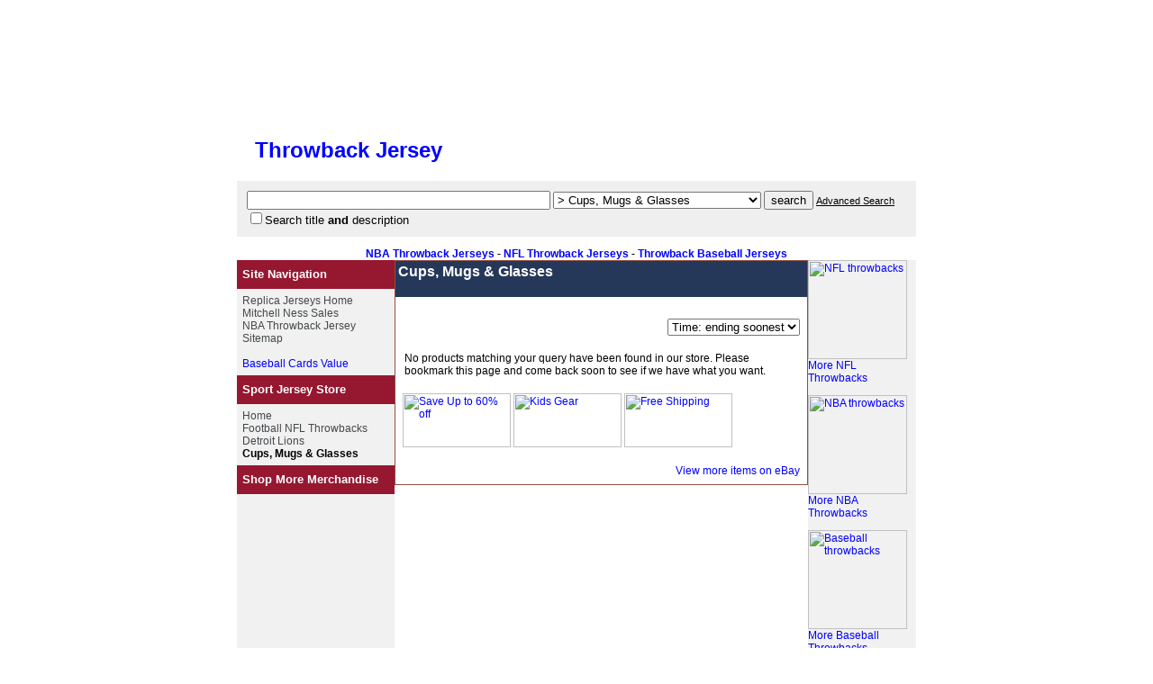

--- FILE ---
content_type: text/html; charset=UTF-8
request_url: http://www.throwbackj.com/Detroit-Lions/Cups-Mugs-and-Glasses
body_size: 4611
content:
<!DOCTYPE HTML PUBLIC "-//W3C//DTD HTML 4.01 Transitional//EN">
<html>
<head>
<title>Throwback Jersey -  Cups, Mugs & Glasses, Detroit Lions </title><meta name='keywords' content='Cups, Mugs & Glasses,Detroit Lions,'><meta name='description' content='Find New & Used Cups, Mugs & Glasses, Detroit Lions on Throwback Jersey'><meta name="verify-v1" content="sjnrYxZzXktKu6xkAEXEZr7ZlyJK3zEwWqRydVxAHqc=" /><link href="http://www.throwbackj.com/themes/sports/styles.css" rel="stylesheet" type="text/css">
<meta http-equiv="Content-Type" content="text/html; charset=iso-8859-1">
<META name="y_key" content="ee5cc3d040e8adb8" >
</head>
<body class="bodybg">
<table align="center" border="0" cellpadding="0" cellspacing="0" width="780">
  <tbody>
    <tr>
    <td><img src="http://www.throwbackj.com/themes/sports/images/top.gif" height="13" width="780"></td>
  </tr>
  <tr>
    <td>
      <table border="0" cellpadding="0" cellspacing="0" width="780">
        <tbody>
          <tr>
          <td background="http://www.throwbackj.com/themes/sports/images/side.gif" width="13"></td>
          <td width="754">
            <table border="0" cellpadding="0" cellspacing="0" width="754">
              <tbody>
                <tr>
                      <td height="180" colspan="3" valign="bottom" background="http://www.throwbackj.com/themes/sports/images/logo.jpg"><table border="0" cellpadding="20" cellspacing="0" width="300">
                          <tbody>
                            <tr> 
                              <td><font color="#ffffff" face="Arial, Helvetica, sans-serif" size="5"><strong> 
                                <a href="http://www.throwbackj.com">Throwback Jersey 
                                </a> </strong></font></td>
                            </tr>
                          </tbody>
                        </table></td>
              </tr>
              <tr>
                <td colspan="3"> 
                  <table class="searchbox" border="0" cellpadding="0" cellspacing="0" width="100%">
 <tr>
  <td>
  <script type="text/javascript">
<!-- Begin

function advanced(arg){

if(arg == "y"){
document.forms['search'].advanced.value = 'y';
} else if(arg == "n") {
document.forms['search'].advanced.value = '';
}
    document.forms['search'].submit();
}
// End -->
</script>
<form action="http://www.throwbackj.com/search" name="search" id="search" style="margin: 0px; padding: 0px;" method="post">
<input name="q" size="40" value="" type="text">
<select name="id" id="id"><option value=94988>&gt; Cups, Mugs & Glasses</option><option value=24487>&gt; Detroit Lions</option><option value=24475>&gt; Football NFL Throwbacks</option><option value=24409>&gt; Fan Apparel & Souvenirs</option><option>-----------------------------------</option><option value=204>Baseball-Other</option><option value=205>Basketball-Other</option><option value=430>Tennis</option><option value=780>Hockey-Other</option><option value=1228>Racing-Indy</option><option value=2851>Basketball-WNBA</option><option value=2855>Cycling</option><option value=2859>Fishing</option><option value=2861>Football-CFL</option><option value=2870>Hockey-Minors</option><option value=2873>Hunting</option><option value=2875>Racing-Other</option><option value=2876>Racing-Formula 1</option><option value=2878>Racing-NHRA</option><option value=2885>Soccer-Other</option><option value=2886>Soccer-British</option><option value=2887>Soccer-European</option><option value=2888>Soccer-MLS</option><option value=2891>Soccer-World Cup</option><option value=4846>Racing-CART</option><option value=10553>Wrestling-Other</option><option value=24410>Baseball Throwback Jerseys</option><option value=24441>Baseball-Minors</option><option value=24442>Basketball NBA Throwback Jerseys</option><option value=24475>Football NFL Throwbacks</option><option value=24510>Hockey-NHL</option><option value=24541>College-NCAA</option><option value=25481>Racing-NASCAR</option><option value=27291>Olympics</option><option value=31633>Boxing</option><option value=31647>Golf-PGA</option><option value=31663>Horse Racing</option><option value=31677>Wrestling-Professional</option><option value=37753>Football-Other</option><option value=37755>Golf-Other</option><option value=37756>Hockey-Team Canada</option><option value=37792>Other Sports</option><option value=50134>Wholesale Lots</option><option value=78129>Baseball-Negro Leagues</option><option value=83179>Football-XFL</option><option>-----------------------------------</option><option value=24409>All Fan Apparel & Souvenirs</option></select>

        <input name="searchit" value="search" type="submit">
        <input name="sort" value="" type="hidden">
        <input name="fsoo" value="" type="hidden">
        <input name="catid" value="94988" type="hidden"><font size=2 face=Arial, Helvetica, sans-serif><a href="javascript:advanced('y');" class=searchboxlink rel=nofollow>Advanced Search</a></font><br><input type=checkbox name=srchdesc value=2><font size=2 face=Arial, Helvetica, sans-serif>Search title <b>and</b> description</font><input type=hidden name=advanced value=""></form>

      </td>

    </tr>
</table>
<table border="0" cellpadding="6" cellspacing="0" width="100%">
   <tr> 
     <td>
     
     </td>
   </tr>
</table>                </td>
              </tr>
                <td colspan="3" align="center" valign="top"><strong>
		<a href="http://www.throwbackj.com/Fan-Apparel-and-Souvenirs/Basketball-NBA">NBA Throwback Jerseys</a> - <a href="http://www.throwbackj.com/Fan-Apparel-and-Souvenirs/Football-NFL">NFL Throwback Jerseys</a> - <a href="http://www.throwbackj.com/Fan-Apparel-and-Souvenirs/Baseball-MLB">Throwback Baseball Jerseys</a>
		</strong>
		</td>
	      </tr>
              <tr>
                <td colspan="3">          
                  <table border="0" cellpadding="0" cellspacing="0" width="754">
                    <tbody>
                      <tr>
                              <td class="sbbg" valign="top" width="17"><table width="175" border="0" cellspacing="0" cellpadding="6">
                                  <tr> 
                                    <td height="32" class="sbtitle" >Site Navigation</td>
                                  </tr>
                                  <tr> 
                                    <td height="30"> 
                                      <table border='0' cellpadding='0' cellspacing='0' width='160'>
				<tr> 
					<td height='30'><a href=http://www.throwbackj.com/ class=navlink>Replica Jerseys Home</a><br><strong><a href=http://www.throwbackj.com/Mitchell-Ness-Sales class=navlink>Mitchell Ness Sales</a></strong><br><strong><a href=http://www.throwbackj.com/page-nba-throwback-jersey class=navlink>NBA Throwback Jersey</a></strong><br><strong><a href=http://www.throwbackj.com/Sitemap class=navlink>Sitemap</a></strong><br></td>
  </tr>
</table><br/>
				      <a href="http://www.sportscardsgrabber.com">Baseball Cards Value</a>
                                    </td>
                                  </tr>
                                </table>
                                <table width="175" border="0" cellspacing="0" cellpadding="6">
                                  <tr> 
                                    <td height="32" class="sbtitle" >Sport Jersey Store</td>
                                  </tr>
                                  <tr> 
                                    <td height="30">
                                      <table border='0' cellpadding='0' cellspacing='0' width='160'>
				<tr>
					<td height='30'><strong><a href=http://www.throwbackj.com class=navlink>Home</a></strong><br><strong><a href=http://www.throwbackj.com/Fan-Apparel-and-Souvenirs/Football-NFL class=navlink> Football NFL Throwbacks</a></strong><br><strong><a href=http://www.throwbackj.com/Football-NFL/Detroit-Lions class=navlink> Detroit Lions</a></strong><br><strong>Cups, Mugs & Glasses</strong><br></td></tr></table>                                    </td>
                                  </tr>
                                </table>
                                <table width="175" border="0" cellspacing="0" cellpadding="6">
                                  <tr> 
                                    <td height="32" class="sbtitle" >Shop More Merchandise</td>
                                  </tr>
                                  <tr> 
                                    <td height="30">
                                      <!-- <a href="http://www.tkqlhce.com/mt80tenkem145759B6132692869" target="_blank" onmouseover="window.status='http://www.stamps.com';return true;" onmouseout="window.status=' ';return true;">
<img src="http://www.ftjcfx.com/8g104wquiom7ABDBFHC798CF8ECF" alt="NFL PhotoStamps - Click Here." border="0"/></a>
<br/> -->
<!--Amazon Recommends-->
<script type="text/javascript"><!--
  amazon_ad_tag = "throwbackj-20";  amazon_ad_width = "160";  amazon_ad_height = "600";  amazon_ad_logo = "hide";  amazon_ad_link_target = "new";  amazon_ad_border = "hide";//--></script>
<script type="text/javascript" src="http://www.assoc-amazon.com/s/ads.js"></script>
<!--google adsense-->
<script type="text/javascript"><!--
google_ad_client = "pub-0300918442590825";
google_ad_width = 160;
google_ad_height = 600;
google_ad_format = "160x600_as";
google_ad_type = "text";
//2007-05-08: ThrowbackLeft
google_ad_channel = "7727607053";
google_color_border = "FFFFFF";
google_color_bg = "FFFFFF";
google_color_link = "000000";
google_color_text = "000000";
google_color_url = "999999";
//-->
</script>
<script type="text/javascript"
  src="http://pagead2.googlesyndication.com/pagead/show_ads.js">
</script>                                    </td>
                                  </tr>
                                </table>
                                <table width="175" border="0" cellspacing="0" cellpadding="6">
                                  <tr> 
                                    <td height="32" class="sbtitle" >Sport Jersey Resources</td>
                                  </tr>
                                  <tr> 
                                    <td height="30">
                                      <a href="http://www.throwbackj.com/sports-resource.php">Resource Partners</a><br/>
<a href="http://www.throwbackj.com/relatedsites.php">Other Resource</a>
                                    </td>
				  <!-- <tr>
                                      <td height="30"><a href="http://www.throwbackj.com/other-articles/">Sports Articles</a>	                              </td></tr> -->
                                </table>
                                
                              </td>
                              <td bgcolor="#ffffff" valign="top" width="720">
<table class="productborder" align="center" border="0" cellpadding="0" cellspacing="0" width="100%">
                          
                            <tr>
                            <td>
		<table width="100%" border="0" cellspacing="0" cellpadding="0" class="sortbybox">
        <tr> 
          <td width="99%" height="26"><h1><font size="2" face="Arial, Helvetica, sans-serif" class="categoryname"><strong><script type="text/javascript">
<!-- Begin
function formHandler1(){
if(document.forms['form1'].sorter.options[document.forms['form1'].sorter.selectedIndex].value == "highest") {
document.forms['form1'].fsoo.value = 2;
document.forms['form1'].sort.value = 3;
} else if(document.forms['form1'].sorter.options[document.forms['form1'].sorter.selectedIndex].value == "lowest"){
document.forms['form1'].fsoo.value = 1;
document.forms['form1'].sort.value = 3;
}else if(document.forms['form1'].sorter.options[document.forms['form1'].sorter.selectedIndex].value == "soonest"){
document.forms['form1'].fsoo.value = 1;
document.forms['form1'].sort.value = 1;
}else if(document.forms['form1'].sorter.options[document.forms['form1'].sorter.selectedIndex].value == "newest"){
document.forms['form1'].fsoo.value = 2;
document.forms['form1'].sort.value = 1;
}
    document.forms['form1'].submit();
}
// End -->
</script>Cups, Mugs & Glasses</strong></font></h1></td>
          </tr></table>
                            </td>
                          </tr>
                          <tr>
                                      <td class="productbg" height="28"> 
                                        <table width=100% border=0 cellspacing=0 cellpadding=8>
  <tr> 
    <td></td>
   

 </tr>
  </table><table width=100% border=0 cellspacing=0 cellpadding=8>
  <tr> 
   
<td width="76%"></td>


    <td width=21%><form name="form1" id="form1" style="margin: 0px; padding: 0px;" action="" method="post">
<select name="sorter" id="sorter" onChange="formHandler1();">
<option selected>Time: ending soonest</option><option >----------------------</option><option value="highest">Price: highest first</option>
	<option value="lowest">Price: lowest first</option>
	<option value="soonest">Time: ending soonest</option>
	<option value="newest">Time: newly listed</option>
	</select>
	<input type="hidden" name="srchdesc" value="">
	<input type="hidden" name="fsoo" value="">
	<input type="hidden" name="sort" value="">
	<input type="hidden" name="q" value="">
	</form></td>
  </tr>
</table><table width=100% border=0 cellspacing=0 cellpadding=10>
    <tr>
      <td>No products matching your query have been found in our store. Please bookmark this page and come back soon to see if we have what you want.</td>
    </tr>
  </table><table width=100% border=0 cellspacing=0 cellpadding=8>
  <tr> 
    <td><a href="http://www.dpbolvw.net/click-2353794-10398230" target="_top">
<img src="http://www.lduhtrp.net/image-2353794-10398230" width="120" height="60" alt="Save Up to 60% off" border="0"/></a><a href="http://www.tkqlhce.com/click-2353794-10388082" target="_top">
<img src="http://www.lduhtrp.net/image-2353794-10388082" width="120" height="60" alt="Kids Gear" border="0"/></a><a href="http://www.tkqlhce.com/click-2353794-10370693" target="_top">
<img src="http://www.ftjcfx.com/image-2353794-10370693" width="120" height="60" alt="Free Shipping" border="0"/></a></td>
   

 </tr>
  </table><table width=100% border=0 cellspacing=0 cellpadding=8 align=right>
  <tr> 
    <td width=150></td><td align=right><a href=http://rover.ebay.com/rover/1/711-53200-19255-0/1?type=4&campid=5335960196&toolid=10001&customid=View&mpre=http%3A%2F%2Fsearch.ebay.com%2Fsearch%2Fsearch.dll%3Fsatitle%3D%26sacat%3D94988 target=_blank>View more items on eBay</a></font></td>
  </tr>
</table>
                                      </td>
                          </tr>             
                                      
                        </table></td>

                              <td class="sbbg" valign="top"><a href="http://www.throwbackj.com/Fan-Apparel-and-Souvenirs/Football-NFL" title="NFL throwbacks">
<img src="http://www.throwbackj.com/images/nfl-logo-2.gif" title="NFL throwbacks" width="110"><br>
More NFL Throwbacks</a>
<p>
<a href="http://www.throwbackj.com/Fan-Apparel-and-Souvenirs/Basketball-NBA" title="NBA throwbacks">
<img src="http://www.throwbackj.com/images/nba-logo-2.gif" title="NBA throwbacks" width="110"><br>
More NBA Throwbacks</a>
<p>
<a href="http://www.throwbackj.com/Fan-Apparel-and-Souvenirs/Baseball-MLB" title="Baseball throwbacks">
<img src="http://www.throwbackj.com/images/mlb-logo-2.gif" title="Baseball throwbacks" width="110"><br>
More Baseball Throwbacks</a>
<p>

<!--google adsense-->
<script type="text/javascript"><!--
google_ad_client = "pub-0300918442590825";
google_ad_width = 120;
google_ad_height = 600;
google_ad_format = "120x600_as";
google_ad_type = "text";
//2007-05-08: ThrowbackLeft
google_ad_channel = "7727607053";
google_color_border = "FFFFFF";
google_color_bg = "FFFFFF";
google_color_link = "000000";
google_color_text = "000000";
google_color_url = "999999";
//-->
</script>
<script type="text/javascript"
  src="http://pagead2.googlesyndication.com/pagead/show_ads.js">
</script>

<p>
<!-- shoebuy.com -->
<SCRIPT type="text/javascript" LANGUAGE="javascript" src="http://www.qksz.net/1e-dzfz"> </SCRIPT>
</p></td>

                    </tr>            

                    </tbody>    

                  </table>

                  </td>

              </tr>

              </tbody>

            </table>

            </td>

          <td background="http://www.throwbackj.com/themes/sports/images/side.gif" width="13"> </td>

        </tr>

        </tbody>

      </table>

      </td>

  </tr>

  <tr>

    <td><img src="http://www.throwbackj.com/themes/sports/images/bottom.gif" height="13" width="780"></td>

  </tr>

  </tbody>

</table>

<!-- 103bees.com 'bee' code v1.11 - please do not make any changes! -->
<script type="text/javascript" src="http://103bees.com/bees/?bee=3479&amp;fid=5699"></script>
<!-- 103bees.com 'bee' code -->

<script src="http://www.google-analytics.com/urchin.js" type="text/javascript">
</script>
<script type="text/javascript">
_uacct = "UA-296133-12";
urchinTracker();
</script>

</body>

</html>


--- FILE ---
content_type: text/html; charset=utf-8
request_url: https://www.google.com/recaptcha/api2/aframe
body_size: 267
content:
<!DOCTYPE HTML><html><head><meta http-equiv="content-type" content="text/html; charset=UTF-8"></head><body><script nonce="F5XjCuE7-k-L7gLj2l6htg">/** Anti-fraud and anti-abuse applications only. See google.com/recaptcha */ try{var clients={'sodar':'https://pagead2.googlesyndication.com/pagead/sodar?'};window.addEventListener("message",function(a){try{if(a.source===window.parent){var b=JSON.parse(a.data);var c=clients[b['id']];if(c){var d=document.createElement('img');d.src=c+b['params']+'&rc='+(localStorage.getItem("rc::a")?sessionStorage.getItem("rc::b"):"");window.document.body.appendChild(d);sessionStorage.setItem("rc::e",parseInt(sessionStorage.getItem("rc::e")||0)+1);localStorage.setItem("rc::h",'1768735043130');}}}catch(b){}});window.parent.postMessage("_grecaptcha_ready", "*");}catch(b){}</script></body></html>

--- FILE ---
content_type: text/css
request_url: http://www.throwbackj.com/themes/sports/styles.css
body_size: 2762
content:
<style type=\\\\\\\\\\\\\\\\\\\\\\\\\\\\\\\\\\\\\\\\\\\\\\\\\\\\\\\\\\\\\\\"text/css\\\\\\\\\\\\\\\\\\\\\\\\\\\\\\\\\\\\\\\\\\\\\\\\\\\\\\\\\\\\\\\">

<!--



h1,h2,h3{

margin-bottom: 0px;

padding-bottom: 0px;

display:inline;

}



/****************************************************************/

/*SITE NAME ON LOGO STYLE*/
.sitename {
	color: #8F1635;
	text-decoration: none;
}

/****************************************************************/

/*MAIN TEMPLATE STYLES*/

/*Background Color Of The Template*/
.bodybg {
background-color: #FFFFFF;
}
/*Main Border Around The Products*/
.productborder {
border: 1px solid #8D503D;
background-color: #FFFFFF;
}
/*Main Template Links*/
.bluelink {color:#00ff00 ;}

A { color:#0000FF; text-decoration: none; }
A:hover { color:#0000FF; text-decoration: none; 
}
/*Sitemap Fonts - Link Style Is Handled Above*/
li, ul 
{
color : #FFFFFF; 
list-style-position: outside; 
margin-left: 4px;
font-family: Arial;
font-size: 9pt;
} 

/****************************************************************/

/*NAVIGATION STYLES*/

/*Navigation Background Color*/
.sbbg {
background-color: #F1F1F1;
}
/*Navigation Title*/
.sbtitle {
font-size: 10pt;
font-family: Arial;
font-weight: bold;
color: #FFFFFF;
background-color: #951830;
}
/*Navigation Links*/
.navlink {
font-size: 9pt;
font-family: Arial;
font-weight: normal;
color: #44484B;
text-decoration: none;
}

/****************************************************************/

/*PRODUCT STYLES*/

/*Product Description*/
td, th {
font-size: 9pt;
font-family: Arial;
color: #000000;
}
/*Product Title*/
.producttitlelink {
font-size: 10pt;
font-family: Arial;
font-weight: bold;
color: #44484B;
text-decoration: none;
}
/*Product Price Color*/
.price {
color: #990000;
}
/*Product Background Color*/
.productbg {
background-color: #FFFFFF;
}

/****************************************************************/

/*SEARCH BOX STYLES*/

/*Search Box*/
.searchbox {
background-color: #EFEFEF;
border: 1px solid #EFEFEF;
padding: 10px;
}
/*Advanced Search Link*/
.searchboxlink {
font-size: 8pt;
font-family: Arial;
font-weight: normal;
color: #000000;
text-decoration: underline;
}

/****************************************************************/

/*SORT BY BOX AND PAGE TITLE STYLES*/

/*Main Background Color*/
.sortbybox {
background-color: #263859;
padding: 3px;
}
/*Page Title*/
.categoryname {
font-size: 12pt;
font-family: Arial;
font-weight: bold;
color: #FFFFFF;
}

.pflinksli {font-family: Verdana; font-size: 10pt; color: black;}

/****************************************************************/
-->
</style>
